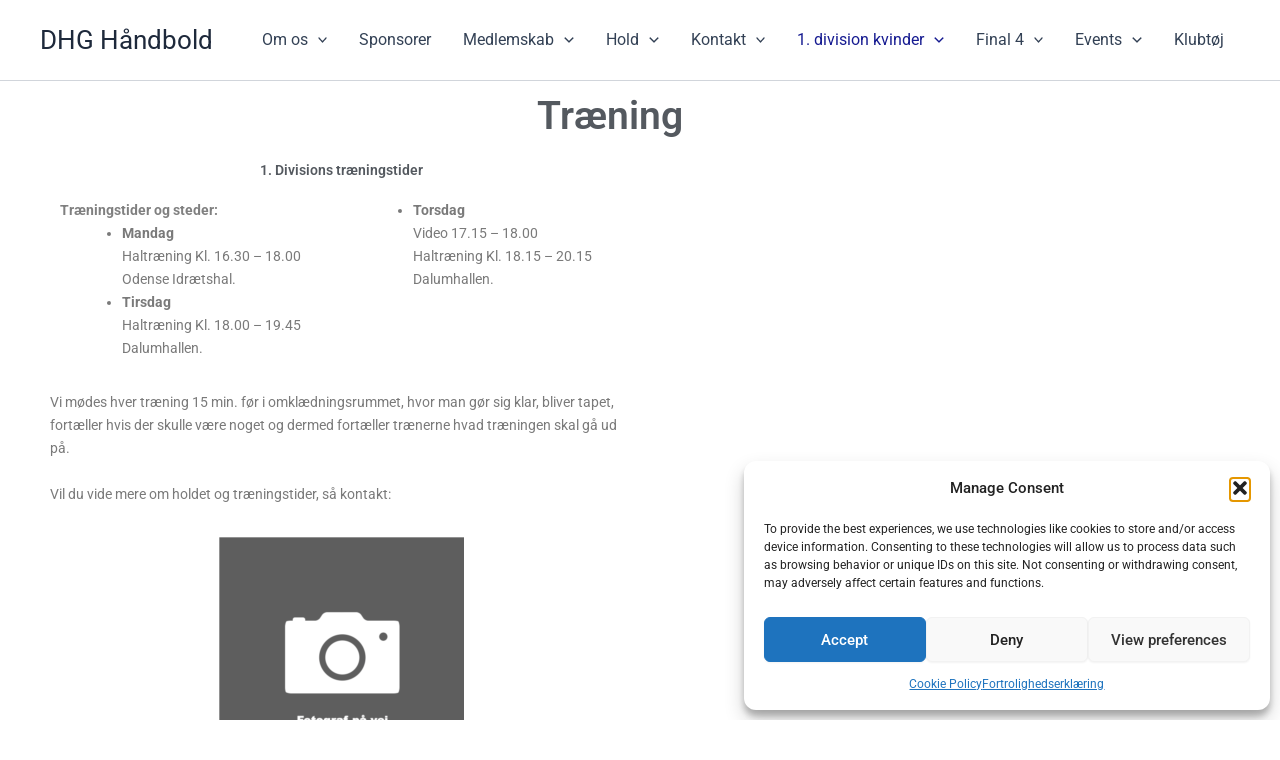

--- FILE ---
content_type: text/css
request_url: https://dhg.dk/wp-content/uploads/elementor/css/post-2562.css?ver=1768365130
body_size: 108
content:
.elementor-widget-heading .elementor-heading-title{font-family:var( --e-global-typography-primary-font-family ), Sans-serif;font-weight:var( --e-global-typography-primary-font-weight );color:var( --e-global-color-primary );}.elementor-2562 .elementor-element.elementor-element-df6e045{text-align:center;}.elementor-2562 .elementor-element.elementor-element-df6e045 .elementor-heading-title{color:var( --e-global-color-secondary );}.elementor-2562 .elementor-element.elementor-element-759229dc > .elementor-container{max-width:602px;}.elementor-2562 .elementor-element.elementor-element-434127f4 > .elementor-widget-wrap > .elementor-widget:not(.elementor-widget__width-auto):not(.elementor-widget__width-initial):not(:last-child):not(.elementor-absolute){margin-block-end:9px;}.elementor-widget-text-editor{font-family:var( --e-global-typography-text-font-family ), Sans-serif;font-weight:var( --e-global-typography-text-font-weight );color:var( --e-global-color-text );}.elementor-widget-text-editor.elementor-drop-cap-view-stacked .elementor-drop-cap{background-color:var( --e-global-color-primary );}.elementor-widget-text-editor.elementor-drop-cap-view-framed .elementor-drop-cap, .elementor-widget-text-editor.elementor-drop-cap-view-default .elementor-drop-cap{color:var( --e-global-color-primary );border-color:var( --e-global-color-primary );}.elementor-2562 .elementor-element.elementor-element-a18f7b3{text-align:center;}.elementor-2562 .elementor-element.elementor-element-a18f7b3 .elementor-heading-title{color:var( --e-global-color-secondary );}.elementor-widget-image .widget-image-caption{color:var( --e-global-color-text );font-family:var( --e-global-typography-text-font-family ), Sans-serif;font-weight:var( --e-global-typography-text-font-weight );}.elementor-2562 .elementor-element.elementor-element-2582688{text-align:center;}.elementor-2562 .elementor-element.elementor-element-2582688 .elementor-heading-title{color:var( --e-global-color-secondary );}.elementor-2562 .elementor-element.elementor-element-6064b04{text-align:center;}.elementor-2562 .elementor-element.elementor-element-32b80e5{--spacer-size:50px;}.elementor-2562 .elementor-element.elementor-element-2828c19b{text-align:center;}.elementor-2562 .elementor-element.elementor-element-4a3c176d{--spacer-size:20px;}